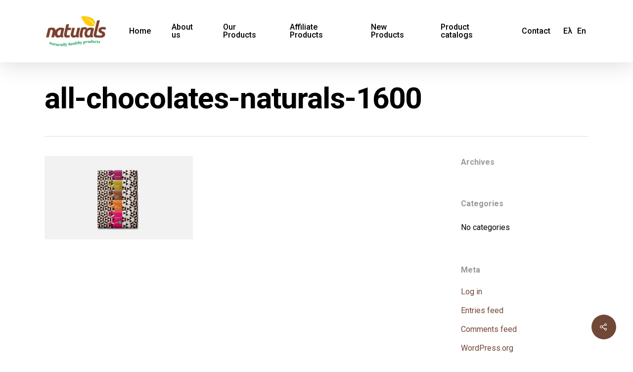

--- FILE ---
content_type: text/css
request_url: https://naturals.gr/wp-content/themes/salient-child/style.css?ver=11.0.4
body_size: 1345
content:
/*
Theme Name: Salient Child Theme
Description: This is a custom child theme for Salient
Theme URI:   https://themeforest.net/item/salient-responsive-multipurpose-theme/4363266
Author: ThemeNectar
Author URI:  https://themeforest.net/user/themenectar
Template: salient
Version: 1.0
*/
.hidden{display:none !important;}
body h2,body h3, .row .col h3{
	text-transform:none !important;
}
.single-portfolio #full_width_portfolio #portfolio-nav {
    display:none !important;
}
.single:not(.material) #page-header-bg.fullscreen-header h1 {
   display:none !important;
}
/*hide the portfolio title area*/
#portfolio-extra > .vc_row:first-child {
    padding-top: 0 !important;
	top: -1px;
}
.nectar-fancy-ul[data-list-icon="dot"] ul li::before {
    top: 5px !important;
    font-size: 39px !important;
}
.nf-form-content hr.ninja-forms-field {
    margin: 15px 0;
}
.main-content .nectar-fancy-ul[data-spacing="5px"] ul li {
    margin-bottom: 0px !important;
}

.container-text-white, .container-text-white a, .container-text-white p, .container-text-white h1, .container-text-white h2, .container-text-white h3, .container-text-white h4, .container-text-white h5 {
   color: #fff;
}
#full_width_portfolio .project-title {
    display: none;
}
.bg-pos-left .column-image-bg {
    background-position: left !important;
	background-position-x: left !important;
}
.see-also-separator h4 {
    font-size: 34px !important;
    font-weight: bold !important;
}
.pum-theme-349 .pum-content + .pum-close, .pum-theme-default-theme .pum-content + .pum-close {
    height: 33px !important;
    padding: 0px !important;
}
body[data-form-style="minimal"] input[type="text"], body[data-form-style="minimal"] textarea, body[data-form-style="minimal"] input[type="email"], body[data-form-style="minimal"] .container-wrap .span_12.light input[type="email"], body[data-form-style="minimal"] input[type="password"], body[data-form-style="minimal"] input[type="tel"], body[data-form-style="minimal"] input[type="url"], body[data-form-style="minimal"] input[type="search"], body[data-form-style="minimal"] input[type="date"]{
	border-bottom:1px solid #e0e0e0 !important;
}
#header-outer[data-lhe="animated_underline"] #top nav > ul > li > a, #top nav > ul > li[class*="button_solid_color"] > a, body #header-outer[data-lhe="default"] #top nav .sf-menu > li[class*="button_solid_color"] > a:hover, #header-outer[data-lhe="animated_underline"] #top nav > .sf-menu > li[class*="button_bordered"] > a, #top nav > ul > li[class*="button_bordered"] > a, body #header-outer.transparent #top nav > ul > li[class*="button_bordered"] > a, body #header-outer[data-lhe="default"] #top nav .sf-menu > li[class*="button_bordered"] > a:hover, body #header-outer.transparent #top nav > ul > li[class*="button_solid_color"] > a, #header-outer[data-lhe="animated_underline"] #top nav > ul > li[class*="button_solid_color"] > a{
	margin-left: 21px !important;
margin-right: 21px !important;
}
p {
    padding-bottom: 0px !important;
}
mb-0{margin-bottom:0 !important}
mt-0{margin-top:0 !important}
#header-outer .sf-menu > li:hover > ul, #header-outer .sf-menu > .sfHover > ul {
    top: 80% !important;
}
.sf-menu > li ul {
    width: 25em !important;
}
.col.span_4.regular.element {
    display: none !important;
}
#slide-out-widget-area.slide-out-from-right-hover{
	padding:20px;
}
#slide-out-widget-area .inner .off-canvas-menu-container li a{
	font-family: Roboto;
	font-weight: 400;
}
#slide-out-widget-area.slide-out-from-right-hover .inner .off-canvas-menu-container li a{
	font-size: 20px;
	line-height: 30px;
}
.desktop{
	display:block;
}
.mobile{
	display:none;
}
@media only screen and (min-width: 1px) and (max-width: 999px){
	.desktop{
		display:none;
	}
	.mobile{
		display:block;
	}	
	.bg-image-mobile-scale .column-image-bg{
		    background-size: contain !important;
    	-webkit-background-size: contain !important;
		background-repeat: no-repeat !important;
	}
	.mobile-hide-divider .divider-wrap{
		display:none !important;
	}
	body[data-header-resize="0"] .container-wrap, body[data-header-resize="0"] .project-title {
    	margin-top: 0;
    	padding-top: 0px;
	}
	body.portfolio-template-default.single.single-portfolio #full_width_portfolio .divider-wrap:first-child {
    	/*display: none !important;*/
	}
	#page-header-bg {
    	background-color: #fff !important;
	}
}
@media only screen and (max-width: 690px){
.col h2, h2, .single-product div.product h1.product_title, .woocommerce-account .woocommerce > #customer_login .nectar-form-controls .control {
    font-size: 28px !important;
    line-height: 29px  !important;
    margin-bottom: 0 !important;
}
	}
.portfolio-items .col.span_3 .work-item .work-info h3 {
  font-size: 15px;
}
.wpml-ls-sidebars-footer-area-1 {
  padding-left: 0px;
}
.wpml-ls-slot-footer-area-1 .wpml-ls-link {
  padding: 5px 10px 5px 0;
    padding-top: 5px;
}
li.wpml-ls-slot-23 a{
	margin-right: 2px !important
}
#header-outer[data-lhe="animated_underline"] #top nav > ul > li.wpml-ls-slot-23 > a{
	margin-right: 5px !important;
	margin-left: 5px !important;
}
